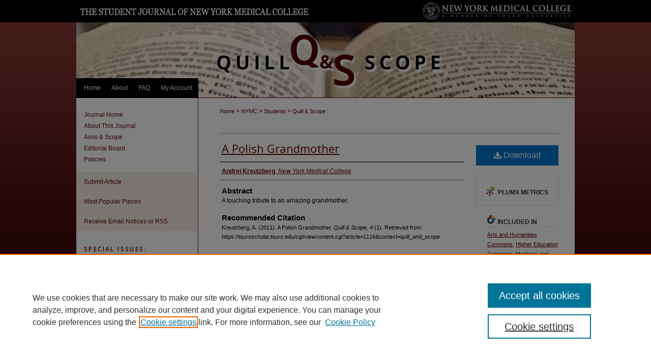

--- FILE ---
content_type: text/css
request_url: https://touroscholar.touro.edu/quill_and_scope/ir-journal-style.css
body_size: -40
content:


	@import url("/quill_and_scope/ir-style.css");
	@import url("/quill_and_scope/ir-custom.css");
	@import url("/quill_and_scope/ir-local.css");



--- FILE ---
content_type: text/css
request_url: https://touroscholar.touro.edu/quill_and_scope/ir-local.css
body_size: 2689
content:
/* -----------------------------------------------
Journal local stylesheet.
Author:   Paul Ryan
Version:  June 2017
PLEASE SAVE THIS FILE LOCALLY!
----------------------------------------------- */

/* ---------------- Meta Elements ---------------- */

	/* --- Meta styles and background --- */

@import url('https://fonts.googleapis.com/css?family=Open+Sans:400,600');

body {
	font: normal 12px/1.5 Arial, Verdana, Helvetica, sans-serif;  /* should be medium except when fitting into a fixed container */
	background: #330000 url(../assets/md5images/a01a702b6c541260c04af72890c9e489.png) top left repeat-x; 
}


/* ---------------- Header ---------------- */

#quill_and_scope #header {
	position: relative;  /* needed for logo positioning */ 
  	height: auto !important; /* !important overrides mbl styling */
}

#quill_and_scope #banner_image {
	display: block; 
	width: 980px !important;
	height: auto !important;  /* avoids warping improperly sized header image / SUP-19994 */
}

#quill_and_scope #banner_link { line-height: 0; } /* removes header/nav gap in mbl */ 

	/* --- Logo --- */

#quill_and_scope #logo_image { /* include an image for accessibility */
	position: absolute !important; /* !important overrides mbl styling */
	top: 0;  
	right: 0;  /* change to "left:" for left aligned logo */
	width: 30.612244897959184% !important;  /* 300 / 980 */
	height: auto; 
}


/* ---------------- Navigation ---------------- */

#quill_and_scope #navigation { background: url(../assets/md5images/8a455e4db3aa1d4948968031acd4a0d9.png) no-repeat left top; }

#quill_and_scope #navigation,
#quill_and_scope #navigation #tabs {
	height: 39px;
	overflow: hidden; } /* have seen issues with tabs extending below nav container */

#quill_and_scope #navigation #tabs { 
	width: 240px;
	overflow: hidden; }

#quill_and_scope #navigation #tabs,
#quill_and_scope #navigation #tabs ul,
#quill_and_scope #navigation #tabs ul li {
	padding: 0;
	margin: 0; }

#quill_and_scope #navigation #tabs a {
	font: normal 12px Arial, Verdana, Helvetica, sans-serif;		
	display: block;
	width: auto !important; /* fixes "my account" not fitting in container on page load */	
	transition: background 0.3s ease;	
	line-height: 39px;
	color: #ffffff;
	background-color: rgba(0, 0, 0, 1);
	padding: 0 11px 0 10px; 
	margin: 0;
	border: 0;
	float: left; }
	
#quill_and_scope #navigation #tabs a:hover,
#quill_and_scope #navigation #tabs a:active,
#quill_and_scope #navigation #tabs a:focus {
	text-decoration: underline;
	color: #ffffff;
	background-color: rgba(0, 0, 0, 0.4);
}

#quill_and_scope #navigation #tabs li:last-child a { padding-right: 25px; }   /* hidden but expands to fit 240px #tabs for IE + FF */

#quill_and_scope #navigation #tabs a span { font-size: 12px; }	/* nav tab font size (default: 12px). Using font shorthand style specification causes display issue with My Account pages */

#quill_and_scope #navigation #tabs li:first-child a { padding-left: 15px; }

	
/* ---------------- Sidebar ---------------- */

#quill_and_scope #sidebar { padding-top: 16px; }

#quill_and_scope #sidebar a:link,
#quill_and_scope #sidebar a:visited {
	font: normal 12px Arial, Verdana, Helvetica, sans-serif;	
	color: #660000;
	text-decoration: none; 
}

#quill_and_scope #sidebar a:hover,
#quill_and_scope #sidebar a:active,
#quill_and_scope #sidebar a:focus {
	color: #000;
	text-decoration: underline; 
}

	/* --- Highlighted sidebar links --- */

#quill_and_scope #sidebar ul#navlist {
	border-top: none; }	 /* border added by ir-custom.css by default */
	
#quill_and_scope #sidebar ul#navlist li a {
	width: 239px;
	color: #660000;
	transition: background 0.3s ease;	
	font-weight: normal;	
	background: #f6ede4;
	border-bottom: 1px solid #f6ede4; 
}	

		/* Sidebar link colors */
#quill_and_scope #sidebar ul#navlist li a:active,
#quill_and_scope #sidebar ul#navlist li a:hover,
#quill_and_scope #sidebar ul#navlist li a:focus {
	color: #000000;
	background: transparent; 
}	

#quill_and_scope #sidebar ul#navlist li:last-child a { border-bottom: none; }

	
	/* --- Sidebar text --- */
	
#quill_and_scope #sidebar .sidebar-search label,
#quill_and_scope .sidebar-search h2,
#quill_and_scope #sidebar #issn p {
	color: #000000; /* Search, "Enter search terms," ISSN" */
	border: 0;
	background-color: transparent; } 

#quill_and_scope .sidebar-search h2 { font: bold 12px Arial, Verdana, Helvetica, sans-serif; }	

#quill_and_scope #sidebar #browse,
#quill_and_scope #sidebar #sidebar-search { padding-left: 15px; } /* aligning sidebar search with rest of sidebar */	

#quill_and_scope #sidebar p.advanced + div { display: none; }

.searchbutton { cursor: pointer; } /* best practice, should move to ir-layout.css */


/* ---------------- Main Content ---------------- */

#quill_and_scope .newCarousel { 
	float: right;
	margin: 0 0 15px 20px; 
}

#quill_and_scope #wrapper { /* for full-length sidebar content background/elements */
	background: url(../assets/md5images/0d2a3068ff480fe3624d031ea822f8ae.gif) top left repeat-y; }

#quill_and_scope #content { background-color: #ffffff; }

#sub { margin-top: 22px; }

	/* --- Breadcrumbs --- */

#quill_and_scope #main.text div.crumbs p { margin-bottom: 0; }

#quill_and_scope #main.text div.crumbs a {
	text-decoration: none;
	color: #660000; 
}	
	
#quill_and_scope #main.text div.crumbs a:hover,
#quill_and_scope #main.text div.crumbs a:active,
#quill_and_scope #main.text div.crumbs a:focus {
	text-decoration: underline;	
	color: #000000; 
}

	/* --- Headers --- */

#quill_and_scope #main.text .article-list h1,    /* Current Issue - without cover art */
#alpha h1, #series-home h1 {   /* Journals with cover art */
	font: normal 22px 'Open Sans', sans-serif; /* Current Issue */
}

#quill_and_scope .article-list h2,   /* Article, or other doctype */
#coverart #alpha .article-list h2 {   /* Journals with cover art */
	font: normal 21px 'Open Sans', sans-serif;
	background: transparent;   /* removes background and adds a line under doctype header */
	border-bottom: 1px solid #bfbfbf; 
	padding-bottom: 0;
	margin-bottom: 25px;	
}	

	/* --- Links --- */

#quill_and_scope #main.text a:link,
#quill_and_scope #main.text a:visited {
	text-decoration: underline;
	color: #660000; }

#quill_and_scope #main.text a:hover,
#quill_and_scope #main.text a:active,
#quill_and_scope #main.text a:focus { 
	color: #000000;
	text-decoration: underline;
}
#quill_and_scope #main.text .article-list a:link,
#quill_and_scope #main.text .article-list a:visited {
	text-decoration: none; }	
	
#quill_and_scope #main.text .article-list a:hover,
#quill_and_scope #main.text .article-list a:active,
#quill_and_scope #main.text .article-list a:focus { 
	color: #000000;
	text-decoration: underline;
}

	/* --- PDF icons and article lists --- */

#quill_and_scope #main.text div.doc { margin: 0 0 15px; }	
#quill_and_scope #main.text div.article-list .pdf { width: auto; }
#coverart #alpha .article-list p { margin-left: 48px; }
#quill_and_scope #main.text div.article-list .pdf a { text-decoration: none; } /* removes extra underline on PDF icon */	

	/* --- Editors and Cover art --- */ 

#coverart #beta { 
	float: right; }
	
		/* Cover art */
#quill_and_scope #coverart #beta .coverart-box h4 {
    font: normal 18px 'Open Sans', sans-serif; /* default is 18px */
    color: #000000;
    text-align: left;
    text-transform: none;
    border-bottom: 1px solid #bfbfbf; }

#quill_and_scope #coverart #beta .coverart-box {
	font: normal 12px Arial, Verdana, Helvetica, sans-serif;
	border: 0; }

#quill_and_scope #coverart #beta #coverart-box-container {
	border: 0; }

#coverart #beta	{ width: auto; }	

#quill_and_scope #coverart #beta dl  {
	margin-left: 0; }

#quill_and_scope #coverart #beta #coverart-editors dt {
	font-size: 12px;
	padding-top: 10px; }


/* ---------------- Footer ---------------- */	

#quill_and_scope #footer,
#quill_and_scope #footer #bepress a {
	height: 75px;
	background-color: #660000; }

#quill_and_scope #footer p,
#quill_and_scope #footer p a  {
	font: normal 12px/2 Arial, Verdana, Helvetica, sans-serif;
	color: #ffffff;
	text-decoration: none; }

/* #footer p:first-of-type { padding-top: 25px; } */	

#quill_and_scope #footer p a:hover,
#quill_and_scope #footer p a:active,
#quill_and_scope #footer p a:focus {
	text-decoration: underline; }


/* ---------------- Miscellaneous fixes ---------------- */
	
	/* --- Advanced Search --- */	

.legacy #quill_and_scope #wrapper {	background-image: none; }

	
/* ---------------- Mobile ---------------- */

/* Added images to Editorial Board - ST 2023/10/16 */
#quill_and_scope #main.text #Meet\ the\ Editors img {
height: auto;
width: 230px;
float: left;
margin: 0 10px 0 0;
}